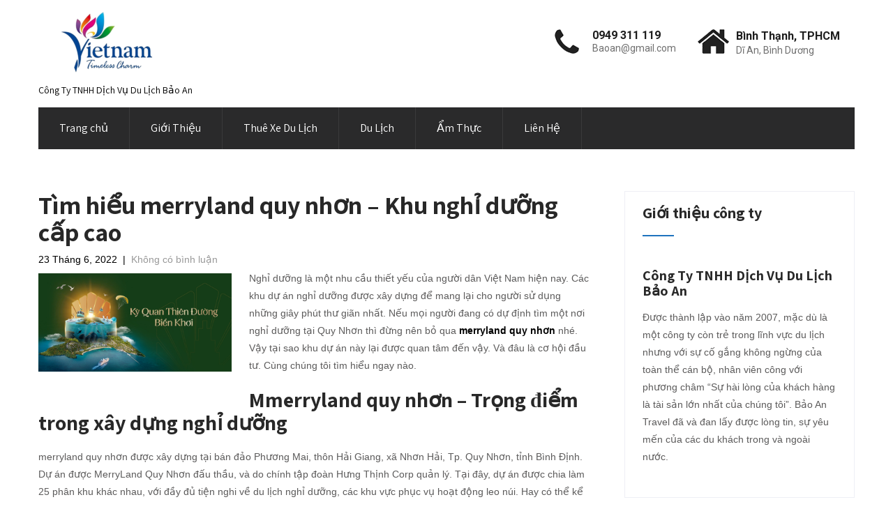

--- FILE ---
content_type: text/html; charset=UTF-8
request_url: https://baoantravel.com/tim-hieu-merryland-quy-nhon-khu-nghi-duong-cap-cao.html
body_size: 13844
content:
<!DOCTYPE html>
<html lang="vi">
<head>
<meta charset="UTF-8">
<meta name="viewport" content="width=device-width, initial-scale=1">
<link rel="profile" href="https://gmpg.org/xfn/11">
<link rel="pingback" href="https://baoantravel.com/xmlrpc.php">
<title>Tìm hiểu merryland quy nhơn &#8211; Khu nghỉ dưỡng cấp cao &#8211; Dịch Vụ Du Lịch Bảo An</title>
<meta name='robots' content='max-image-preview:large, max-snippet:-1, max-video-preview:-1' />
	<style>img:is([sizes="auto" i], [sizes^="auto," i]) { contain-intrinsic-size: 3000px 1500px }</style>
	<link rel="canonical" href="https://baoantravel.com/tim-hieu-merryland-quy-nhon-khu-nghi-duong-cap-cao.html">
<meta name="description" content="Nghỉ dưỡng là một nhu cầu thiết yếu của người dân Việt Nam hiện nay. Các khu dự án nghỉ dưỡng được xây dựng để mang lại cho người sử dụng những giây phút thư gi">
<meta property="og:title" content="Tìm hiểu merryland quy nhơn &#8211; Khu nghỉ dưỡng cấp cao &#8211; Dịch Vụ Du Lịch Bảo An">
<meta property="og:type" content="article">
<meta property="og:image" content="https://baoantravel.com/wp-content/uploads/2022/06/jJDf_ruFtr_mLYsDm5VMdKJbWZqPV3S-S-4aHDlFXur6cMIux636y_SLVUASpg6-PNIEf3jb3-VPilnz5Jqf3C9azFNETKJsECH21AgN4nic91gH4s7t3RevCbsXo_xT3pC5OmuIoKgDWCVVQA.png">
<meta property="og:image:width" content="1600">
<meta property="og:image:height" content="817">
<meta property="og:description" content="Nghỉ dưỡng là một nhu cầu thiết yếu của người dân Việt Nam hiện nay. Các khu dự án nghỉ dưỡng được xây dựng để mang lại cho người sử dụng những giây phút thư gi">
<meta property="og:url" content="https://baoantravel.com/tim-hieu-merryland-quy-nhon-khu-nghi-duong-cap-cao.html">
<meta property="og:locale" content="vi">
<meta property="og:site_name" content="Dịch Vụ Du Lịch Bảo An">
<meta property="article:published_time" content="2022-06-23T07:31:58+00:00">
<meta property="article:modified_time" content="2022-06-23T07:32:04+00:00">
<meta property="og:updated_time" content="2022-06-23T07:32:04+00:00">
<meta property="article:section" content="Bất Động Sản">
<meta name="twitter:card" content="summary_large_image">
<meta name="twitter:image" content="https://baoantravel.com/wp-content/uploads/2022/06/jJDf_ruFtr_mLYsDm5VMdKJbWZqPV3S-S-4aHDlFXur6cMIux636y_SLVUASpg6-PNIEf3jb3-VPilnz5Jqf3C9azFNETKJsECH21AgN4nic91gH4s7t3RevCbsXo_xT3pC5OmuIoKgDWCVVQA.png">
<link rel='dns-prefetch' href='//fonts.googleapis.com' />
<link rel="alternate" type="application/rss+xml" title="Dòng thông tin Dịch Vụ Du Lịch Bảo An &raquo;" href="https://baoantravel.com/feed" />
<link rel="alternate" type="application/rss+xml" title="Dịch Vụ Du Lịch Bảo An &raquo; Dòng bình luận" href="https://baoantravel.com/comments/feed" />
<link rel="alternate" type="application/rss+xml" title="Dịch Vụ Du Lịch Bảo An &raquo; Tìm hiểu merryland quy nhơn &#8211; Khu nghỉ dưỡng cấp cao Dòng bình luận" href="https://baoantravel.com/tim-hieu-merryland-quy-nhon-khu-nghi-duong-cap-cao.html/feed" />
<script type="text/javascript">
/* <![CDATA[ */
window._wpemojiSettings = {"baseUrl":"https:\/\/s.w.org\/images\/core\/emoji\/16.0.1\/72x72\/","ext":".png","svgUrl":"https:\/\/s.w.org\/images\/core\/emoji\/16.0.1\/svg\/","svgExt":".svg","source":{"concatemoji":"https:\/\/baoantravel.com\/wp-includes\/js\/wp-emoji-release.min.js?ver=6.8.3"}};
/*! This file is auto-generated */
!function(s,n){var o,i,e;function c(e){try{var t={supportTests:e,timestamp:(new Date).valueOf()};sessionStorage.setItem(o,JSON.stringify(t))}catch(e){}}function p(e,t,n){e.clearRect(0,0,e.canvas.width,e.canvas.height),e.fillText(t,0,0);var t=new Uint32Array(e.getImageData(0,0,e.canvas.width,e.canvas.height).data),a=(e.clearRect(0,0,e.canvas.width,e.canvas.height),e.fillText(n,0,0),new Uint32Array(e.getImageData(0,0,e.canvas.width,e.canvas.height).data));return t.every(function(e,t){return e===a[t]})}function u(e,t){e.clearRect(0,0,e.canvas.width,e.canvas.height),e.fillText(t,0,0);for(var n=e.getImageData(16,16,1,1),a=0;a<n.data.length;a++)if(0!==n.data[a])return!1;return!0}function f(e,t,n,a){switch(t){case"flag":return n(e,"\ud83c\udff3\ufe0f\u200d\u26a7\ufe0f","\ud83c\udff3\ufe0f\u200b\u26a7\ufe0f")?!1:!n(e,"\ud83c\udde8\ud83c\uddf6","\ud83c\udde8\u200b\ud83c\uddf6")&&!n(e,"\ud83c\udff4\udb40\udc67\udb40\udc62\udb40\udc65\udb40\udc6e\udb40\udc67\udb40\udc7f","\ud83c\udff4\u200b\udb40\udc67\u200b\udb40\udc62\u200b\udb40\udc65\u200b\udb40\udc6e\u200b\udb40\udc67\u200b\udb40\udc7f");case"emoji":return!a(e,"\ud83e\udedf")}return!1}function g(e,t,n,a){var r="undefined"!=typeof WorkerGlobalScope&&self instanceof WorkerGlobalScope?new OffscreenCanvas(300,150):s.createElement("canvas"),o=r.getContext("2d",{willReadFrequently:!0}),i=(o.textBaseline="top",o.font="600 32px Arial",{});return e.forEach(function(e){i[e]=t(o,e,n,a)}),i}function t(e){var t=s.createElement("script");t.src=e,t.defer=!0,s.head.appendChild(t)}"undefined"!=typeof Promise&&(o="wpEmojiSettingsSupports",i=["flag","emoji"],n.supports={everything:!0,everythingExceptFlag:!0},e=new Promise(function(e){s.addEventListener("DOMContentLoaded",e,{once:!0})}),new Promise(function(t){var n=function(){try{var e=JSON.parse(sessionStorage.getItem(o));if("object"==typeof e&&"number"==typeof e.timestamp&&(new Date).valueOf()<e.timestamp+604800&&"object"==typeof e.supportTests)return e.supportTests}catch(e){}return null}();if(!n){if("undefined"!=typeof Worker&&"undefined"!=typeof OffscreenCanvas&&"undefined"!=typeof URL&&URL.createObjectURL&&"undefined"!=typeof Blob)try{var e="postMessage("+g.toString()+"("+[JSON.stringify(i),f.toString(),p.toString(),u.toString()].join(",")+"));",a=new Blob([e],{type:"text/javascript"}),r=new Worker(URL.createObjectURL(a),{name:"wpTestEmojiSupports"});return void(r.onmessage=function(e){c(n=e.data),r.terminate(),t(n)})}catch(e){}c(n=g(i,f,p,u))}t(n)}).then(function(e){for(var t in e)n.supports[t]=e[t],n.supports.everything=n.supports.everything&&n.supports[t],"flag"!==t&&(n.supports.everythingExceptFlag=n.supports.everythingExceptFlag&&n.supports[t]);n.supports.everythingExceptFlag=n.supports.everythingExceptFlag&&!n.supports.flag,n.DOMReady=!1,n.readyCallback=function(){n.DOMReady=!0}}).then(function(){return e}).then(function(){var e;n.supports.everything||(n.readyCallback(),(e=n.source||{}).concatemoji?t(e.concatemoji):e.wpemoji&&e.twemoji&&(t(e.twemoji),t(e.wpemoji)))}))}((window,document),window._wpemojiSettings);
/* ]]> */
</script>
<style id='wp-emoji-styles-inline-css' type='text/css'>

	img.wp-smiley, img.emoji {
		display: inline !important;
		border: none !important;
		box-shadow: none !important;
		height: 1em !important;
		width: 1em !important;
		margin: 0 0.07em !important;
		vertical-align: -0.1em !important;
		background: none !important;
		padding: 0 !important;
	}
</style>
<link rel='stylesheet' id='wp-block-library-css' href='https://baoantravel.com/wp-includes/css/dist/block-library/style.min.css?ver=6.8.3' type='text/css' media='all' />
<style id='classic-theme-styles-inline-css' type='text/css'>
/*! This file is auto-generated */
.wp-block-button__link{color:#fff;background-color:#32373c;border-radius:9999px;box-shadow:none;text-decoration:none;padding:calc(.667em + 2px) calc(1.333em + 2px);font-size:1.125em}.wp-block-file__button{background:#32373c;color:#fff;text-decoration:none}
</style>
<style id='global-styles-inline-css' type='text/css'>
:root{--wp--preset--aspect-ratio--square: 1;--wp--preset--aspect-ratio--4-3: 4/3;--wp--preset--aspect-ratio--3-4: 3/4;--wp--preset--aspect-ratio--3-2: 3/2;--wp--preset--aspect-ratio--2-3: 2/3;--wp--preset--aspect-ratio--16-9: 16/9;--wp--preset--aspect-ratio--9-16: 9/16;--wp--preset--color--black: #000000;--wp--preset--color--cyan-bluish-gray: #abb8c3;--wp--preset--color--white: #ffffff;--wp--preset--color--pale-pink: #f78da7;--wp--preset--color--vivid-red: #cf2e2e;--wp--preset--color--luminous-vivid-orange: #ff6900;--wp--preset--color--luminous-vivid-amber: #fcb900;--wp--preset--color--light-green-cyan: #7bdcb5;--wp--preset--color--vivid-green-cyan: #00d084;--wp--preset--color--pale-cyan-blue: #8ed1fc;--wp--preset--color--vivid-cyan-blue: #0693e3;--wp--preset--color--vivid-purple: #9b51e0;--wp--preset--gradient--vivid-cyan-blue-to-vivid-purple: linear-gradient(135deg,rgba(6,147,227,1) 0%,rgb(155,81,224) 100%);--wp--preset--gradient--light-green-cyan-to-vivid-green-cyan: linear-gradient(135deg,rgb(122,220,180) 0%,rgb(0,208,130) 100%);--wp--preset--gradient--luminous-vivid-amber-to-luminous-vivid-orange: linear-gradient(135deg,rgba(252,185,0,1) 0%,rgba(255,105,0,1) 100%);--wp--preset--gradient--luminous-vivid-orange-to-vivid-red: linear-gradient(135deg,rgba(255,105,0,1) 0%,rgb(207,46,46) 100%);--wp--preset--gradient--very-light-gray-to-cyan-bluish-gray: linear-gradient(135deg,rgb(238,238,238) 0%,rgb(169,184,195) 100%);--wp--preset--gradient--cool-to-warm-spectrum: linear-gradient(135deg,rgb(74,234,220) 0%,rgb(151,120,209) 20%,rgb(207,42,186) 40%,rgb(238,44,130) 60%,rgb(251,105,98) 80%,rgb(254,248,76) 100%);--wp--preset--gradient--blush-light-purple: linear-gradient(135deg,rgb(255,206,236) 0%,rgb(152,150,240) 100%);--wp--preset--gradient--blush-bordeaux: linear-gradient(135deg,rgb(254,205,165) 0%,rgb(254,45,45) 50%,rgb(107,0,62) 100%);--wp--preset--gradient--luminous-dusk: linear-gradient(135deg,rgb(255,203,112) 0%,rgb(199,81,192) 50%,rgb(65,88,208) 100%);--wp--preset--gradient--pale-ocean: linear-gradient(135deg,rgb(255,245,203) 0%,rgb(182,227,212) 50%,rgb(51,167,181) 100%);--wp--preset--gradient--electric-grass: linear-gradient(135deg,rgb(202,248,128) 0%,rgb(113,206,126) 100%);--wp--preset--gradient--midnight: linear-gradient(135deg,rgb(2,3,129) 0%,rgb(40,116,252) 100%);--wp--preset--font-size--small: 13px;--wp--preset--font-size--medium: 20px;--wp--preset--font-size--large: 36px;--wp--preset--font-size--x-large: 42px;--wp--preset--spacing--20: 0.44rem;--wp--preset--spacing--30: 0.67rem;--wp--preset--spacing--40: 1rem;--wp--preset--spacing--50: 1.5rem;--wp--preset--spacing--60: 2.25rem;--wp--preset--spacing--70: 3.38rem;--wp--preset--spacing--80: 5.06rem;--wp--preset--shadow--natural: 6px 6px 9px rgba(0, 0, 0, 0.2);--wp--preset--shadow--deep: 12px 12px 50px rgba(0, 0, 0, 0.4);--wp--preset--shadow--sharp: 6px 6px 0px rgba(0, 0, 0, 0.2);--wp--preset--shadow--outlined: 6px 6px 0px -3px rgba(255, 255, 255, 1), 6px 6px rgba(0, 0, 0, 1);--wp--preset--shadow--crisp: 6px 6px 0px rgba(0, 0, 0, 1);}:where(.is-layout-flex){gap: 0.5em;}:where(.is-layout-grid){gap: 0.5em;}body .is-layout-flex{display: flex;}.is-layout-flex{flex-wrap: wrap;align-items: center;}.is-layout-flex > :is(*, div){margin: 0;}body .is-layout-grid{display: grid;}.is-layout-grid > :is(*, div){margin: 0;}:where(.wp-block-columns.is-layout-flex){gap: 2em;}:where(.wp-block-columns.is-layout-grid){gap: 2em;}:where(.wp-block-post-template.is-layout-flex){gap: 1.25em;}:where(.wp-block-post-template.is-layout-grid){gap: 1.25em;}.has-black-color{color: var(--wp--preset--color--black) !important;}.has-cyan-bluish-gray-color{color: var(--wp--preset--color--cyan-bluish-gray) !important;}.has-white-color{color: var(--wp--preset--color--white) !important;}.has-pale-pink-color{color: var(--wp--preset--color--pale-pink) !important;}.has-vivid-red-color{color: var(--wp--preset--color--vivid-red) !important;}.has-luminous-vivid-orange-color{color: var(--wp--preset--color--luminous-vivid-orange) !important;}.has-luminous-vivid-amber-color{color: var(--wp--preset--color--luminous-vivid-amber) !important;}.has-light-green-cyan-color{color: var(--wp--preset--color--light-green-cyan) !important;}.has-vivid-green-cyan-color{color: var(--wp--preset--color--vivid-green-cyan) !important;}.has-pale-cyan-blue-color{color: var(--wp--preset--color--pale-cyan-blue) !important;}.has-vivid-cyan-blue-color{color: var(--wp--preset--color--vivid-cyan-blue) !important;}.has-vivid-purple-color{color: var(--wp--preset--color--vivid-purple) !important;}.has-black-background-color{background-color: var(--wp--preset--color--black) !important;}.has-cyan-bluish-gray-background-color{background-color: var(--wp--preset--color--cyan-bluish-gray) !important;}.has-white-background-color{background-color: var(--wp--preset--color--white) !important;}.has-pale-pink-background-color{background-color: var(--wp--preset--color--pale-pink) !important;}.has-vivid-red-background-color{background-color: var(--wp--preset--color--vivid-red) !important;}.has-luminous-vivid-orange-background-color{background-color: var(--wp--preset--color--luminous-vivid-orange) !important;}.has-luminous-vivid-amber-background-color{background-color: var(--wp--preset--color--luminous-vivid-amber) !important;}.has-light-green-cyan-background-color{background-color: var(--wp--preset--color--light-green-cyan) !important;}.has-vivid-green-cyan-background-color{background-color: var(--wp--preset--color--vivid-green-cyan) !important;}.has-pale-cyan-blue-background-color{background-color: var(--wp--preset--color--pale-cyan-blue) !important;}.has-vivid-cyan-blue-background-color{background-color: var(--wp--preset--color--vivid-cyan-blue) !important;}.has-vivid-purple-background-color{background-color: var(--wp--preset--color--vivid-purple) !important;}.has-black-border-color{border-color: var(--wp--preset--color--black) !important;}.has-cyan-bluish-gray-border-color{border-color: var(--wp--preset--color--cyan-bluish-gray) !important;}.has-white-border-color{border-color: var(--wp--preset--color--white) !important;}.has-pale-pink-border-color{border-color: var(--wp--preset--color--pale-pink) !important;}.has-vivid-red-border-color{border-color: var(--wp--preset--color--vivid-red) !important;}.has-luminous-vivid-orange-border-color{border-color: var(--wp--preset--color--luminous-vivid-orange) !important;}.has-luminous-vivid-amber-border-color{border-color: var(--wp--preset--color--luminous-vivid-amber) !important;}.has-light-green-cyan-border-color{border-color: var(--wp--preset--color--light-green-cyan) !important;}.has-vivid-green-cyan-border-color{border-color: var(--wp--preset--color--vivid-green-cyan) !important;}.has-pale-cyan-blue-border-color{border-color: var(--wp--preset--color--pale-cyan-blue) !important;}.has-vivid-cyan-blue-border-color{border-color: var(--wp--preset--color--vivid-cyan-blue) !important;}.has-vivid-purple-border-color{border-color: var(--wp--preset--color--vivid-purple) !important;}.has-vivid-cyan-blue-to-vivid-purple-gradient-background{background: var(--wp--preset--gradient--vivid-cyan-blue-to-vivid-purple) !important;}.has-light-green-cyan-to-vivid-green-cyan-gradient-background{background: var(--wp--preset--gradient--light-green-cyan-to-vivid-green-cyan) !important;}.has-luminous-vivid-amber-to-luminous-vivid-orange-gradient-background{background: var(--wp--preset--gradient--luminous-vivid-amber-to-luminous-vivid-orange) !important;}.has-luminous-vivid-orange-to-vivid-red-gradient-background{background: var(--wp--preset--gradient--luminous-vivid-orange-to-vivid-red) !important;}.has-very-light-gray-to-cyan-bluish-gray-gradient-background{background: var(--wp--preset--gradient--very-light-gray-to-cyan-bluish-gray) !important;}.has-cool-to-warm-spectrum-gradient-background{background: var(--wp--preset--gradient--cool-to-warm-spectrum) !important;}.has-blush-light-purple-gradient-background{background: var(--wp--preset--gradient--blush-light-purple) !important;}.has-blush-bordeaux-gradient-background{background: var(--wp--preset--gradient--blush-bordeaux) !important;}.has-luminous-dusk-gradient-background{background: var(--wp--preset--gradient--luminous-dusk) !important;}.has-pale-ocean-gradient-background{background: var(--wp--preset--gradient--pale-ocean) !important;}.has-electric-grass-gradient-background{background: var(--wp--preset--gradient--electric-grass) !important;}.has-midnight-gradient-background{background: var(--wp--preset--gradient--midnight) !important;}.has-small-font-size{font-size: var(--wp--preset--font-size--small) !important;}.has-medium-font-size{font-size: var(--wp--preset--font-size--medium) !important;}.has-large-font-size{font-size: var(--wp--preset--font-size--large) !important;}.has-x-large-font-size{font-size: var(--wp--preset--font-size--x-large) !important;}
:where(.wp-block-post-template.is-layout-flex){gap: 1.25em;}:where(.wp-block-post-template.is-layout-grid){gap: 1.25em;}
:where(.wp-block-columns.is-layout-flex){gap: 2em;}:where(.wp-block-columns.is-layout-grid){gap: 2em;}
:root :where(.wp-block-pullquote){font-size: 1.5em;line-height: 1.6;}
</style>
<link rel='stylesheet' id='contact-form-7-css' href='https://baoantravel.com/wp-content/plugins/contact-form-7/includes/css/styles.css?ver=6.1.2' type='text/css' media='all' />
<link rel='stylesheet' id='skt-handyman-font-css' href='//fonts.googleapis.com/css?family=Roboto+Condensed%3A300%2C400%2C600%2C700%2C800%2C900%7CRoboto%3A100%2C100i%2C300%2C300i%2C400%2C400i%2C500%2C500i%2C700%2C700i%2C900%2C900i%7CAssistant%3A200%2C300%2C400%2C600%2C700%2C800%7CAnton%3A400%7CPlayfair+Display%3A400%2C400i%2C700%2C700i%2C900%2C900i%7COswald%3A200%2C300%2C400%2C500%2C600%2C700&#038;ver=6.8.3' type='text/css' media='all' />
<link rel='stylesheet' id='skt-handyman-basic-style-css' href='https://baoantravel.com/wp-content/themes/skt-handyman/style.css?ver=6.8.3' type='text/css' media='all' />
<link rel='stylesheet' id='skt-handyman-main-style-css' href='https://baoantravel.com/wp-content/themes/skt-handyman/css/responsive.css?ver=6.8.3' type='text/css' media='all' />
<link rel='stylesheet' id='skt-handyman-editor-style-css' href='https://baoantravel.com/wp-content/themes/skt-handyman/editor-style.css?ver=6.8.3' type='text/css' media='all' />
<link rel='stylesheet' id='skt-handyman-animation-style-css' href='https://baoantravel.com/wp-content/themes/skt-handyman/css/animation.css?ver=6.8.3' type='text/css' media='all' />
<link rel='stylesheet' id='nivo-slider-css' href='https://baoantravel.com/wp-content/themes/skt-handyman/css/nivo-slider.css?ver=6.8.3' type='text/css' media='all' />
<link rel='stylesheet' id='skt-handyman-base-style-css' href='https://baoantravel.com/wp-content/themes/skt-handyman/css/style_base.css?ver=6.8.3' type='text/css' media='all' />
<link rel='stylesheet' id='skt-handyman-custom-style-css' href='https://baoantravel.com/wp-content/themes/skt-handyman/css/skt-handyman-custom-style.css?ver=6.8.3' type='text/css' media='all' />
<style id='skt-handyman-custom-style-inline-css' type='text/css'>

					#sidebar ul li a:hover,
					.footerarea a:hover,
					.cols-3 ul li.current_page_item a,				
					.phone-no strong,					
					.left a:hover,
					.blog_lists h4 a:hover,
					.recent-post h6 a:hover,
					.recent-post a:hover,
					.design-by a,
					.fancy-title h2 span,
					.postmeta a:hover,
					.logo h2,
					.left-fitbox a:hover h3, .right-fitbox a:hover h3, .tagcloud a,
					.blocksbox:hover h3,
					.homefour_section_content h2 span,
					.section5-column:hover h3,
					.cols-3 span,
					.section1top-block-area h2 span,
					.hometwo_section_content h2 span
					{ 
						 color: #1e73be !important;
					}
					.pagination .nav-links span.current, .pagination .nav-links a:hover,
					#commentform input#submit:hover,
					.nivo-controlNav a.active,								
					.wpcf7 input[type='submit'],
					a.ReadMore,
					.section2button,
					input.search-submit,
					.recent-post .morebtn:hover, .sitenav ul li a:hover, .sitenav ul li.current_page_item a, .sitenav ul li.menu-item-has-children.hover, .sitenav ul li.current-menu-parent a.parent,
					.social-icons a:hover,
					.slide_info .slide_more:hover
					{ 
					   background-color: #1e73be !important;
					}
					.titleborder span:after, .perf-thumb:before, .cols-3 h5:after{border-bottom-color: #1e73be !important;}
					.perf-thumb:after{border-top-color: #1e73be !important;}
					.section5-column:hover .section5-column-inner{border-color: #1e73be !important;}
				
</style>
<script type="text/javascript" src="https://baoantravel.com/wp-includes/js/jquery/jquery.min.js?ver=3.7.1" id="jquery-core-js"></script>
<script type="text/javascript" src="https://baoantravel.com/wp-includes/js/jquery/jquery-migrate.min.js?ver=3.4.1" id="jquery-migrate-js"></script>
<script type="text/javascript" src="https://baoantravel.com/wp-content/themes/skt-handyman/js/jquery.nivo.slider.js?ver=6.8.3" id="jquery-nivo-js"></script>
<script type="text/javascript" src="https://baoantravel.com/wp-content/themes/skt-handyman/js/custom.js?ver=6.8.3" id="skt-handyman-custom-js-js"></script>
<link rel="https://api.w.org/" href="https://baoantravel.com/wp-json/" /><link rel="alternate" title="JSON" type="application/json" href="https://baoantravel.com/wp-json/wp/v2/posts/383" /><link rel="EditURI" type="application/rsd+xml" title="RSD" href="https://baoantravel.com/xmlrpc.php?rsd" />
<meta name="generator" content="WordPress 6.8.3" />
<link rel='shortlink' href='https://baoantravel.com/?p=383' />
<link rel="alternate" title="oNhúng (JSON)" type="application/json+oembed" href="https://baoantravel.com/wp-json/oembed/1.0/embed?url=https%3A%2F%2Fbaoantravel.com%2Ftim-hieu-merryland-quy-nhon-khu-nghi-duong-cap-cao.html" />
<link rel="alternate" title="oNhúng (XML)" type="text/xml+oembed" href="https://baoantravel.com/wp-json/oembed/1.0/embed?url=https%3A%2F%2Fbaoantravel.com%2Ftim-hieu-merryland-quy-nhon-khu-nghi-duong-cap-cao.html&#038;format=xml" />
<!-- Analytics by WP Statistics - https://wp-statistics.com -->
<link rel="pingback" href="https://baoantravel.com/xmlrpc.php">
	<style type="text/css">
		
	</style>
	<link rel="icon" href="https://baoantravel.com/wp-content/uploads/2019/05/cropped-Việt-Nam-1-32x32.png" sizes="32x32" />
<link rel="icon" href="https://baoantravel.com/wp-content/uploads/2019/05/cropped-Việt-Nam-1-192x192.png" sizes="192x192" />
<link rel="apple-touch-icon" href="https://baoantravel.com/wp-content/uploads/2019/05/cropped-Việt-Nam-1-180x180.png" />
<meta name="msapplication-TileImage" content="https://baoantravel.com/wp-content/uploads/2019/05/cropped-Việt-Nam-1-270x270.png" />
</head>
<body data-rsssl=1 class="wp-singular post-template-default single single-post postid-383 single-format-standard wp-custom-logo wp-theme-skt-handyman group-blog">
<!--HEADER INFO AREA STARTS-->
<!--HEADER INFO AREA ENDS-->
<div class="header">
  <div class="container">
    <div class="logo">
		<a href="https://baoantravel.com/" class="custom-logo-link" rel="home"><img width="195" height="90" src="https://baoantravel.com/wp-content/uploads/2019/05/cropped-Việt-Nam.png" class="custom-logo" alt="Dịch Vụ Du Lịch Bảo An" decoding="async" /></a>        <div class="clear"></div>
		        <a href="https://baoantravel.com/">
        <h2 class="site-title">Dịch Vụ Du Lịch Bảo An</h2>
                <p class="site-description">Công Ty TNHH Dịch Vụ Du Lịch Bảo An</p>                          
                </a>
    </div> 
    
    <div class="header-right"> 
        <div class="emltp"><img src="https://baoantravel.com/wp-content/themes/skt-handyman/images/icon-phone.png" alt="" />        <strong>0949 311 119</strong>  <span>&#066;&#097;&#111;&#097;&#110;&#064;g&#109;&#097;&#105;&#108;&#046;c&#111;m</span></div>
        <div class="sintp"><img src="https://baoantravel.com/wp-content/themes/skt-handyman/images/icon-home.png" alt="" /> <strong>Bình Thạnh, TPHCM</strong><span>Dĩ An, Bình Dương</span></div>
        <div class="clear"></div>                
    </div>
    
    <div class="clear"></div>
    <div id="topmenu">
    	         <div class="toggle"><a class="toggleMenu" href="#" style="display:none;">Menu</a></div> 
        <div class="sitenav">
          <div class="menu-meni-container"><ul id="menu-meni" class="menu"><li id="menu-item-54" class="menu-item menu-item-type-custom menu-item-object-custom menu-item-home menu-item-54"><a href="https://baoantravel.com/">Trang chủ</a></li>
<li id="menu-item-178" class="menu-item menu-item-type-post_type menu-item-object-page menu-item-178"><a href="https://baoantravel.com/gioi-thieu">Giới Thiệu</a></li>
<li id="menu-item-56" class="menu-item menu-item-type-taxonomy menu-item-object-category menu-item-56"><a href="https://baoantravel.com/category/thue-xe-du-lich">Thuê Xe Du Lịch</a></li>
<li id="menu-item-55" class="menu-item menu-item-type-taxonomy menu-item-object-category menu-item-55"><a href="https://baoantravel.com/category/du-lich">Du Lịch</a></li>
<li id="menu-item-177" class="menu-item menu-item-type-taxonomy menu-item-object-category menu-item-177"><a href="https://baoantravel.com/category/am-thuc">Ẩm Thực</a></li>
<li id="menu-item-176" class="menu-item menu-item-type-post_type menu-item-object-page menu-item-176"><a href="https://baoantravel.com/lien-he">Liên Hệ</a></li>
</ul></div>         
        </div><!-- .sitenav--> 
    </div>
  </div> <!-- container -->
  <div class="clear"></div>
</div><!--.header -->
<div class="clear"></div><div class="container">
     <div class="page_content">
        <section class="site-main">            
                <article id="post-383" class="single-post post-383 post type-post status-publish format-standard has-post-thumbnail hentry category-bat-dong-san">
    <header class="entry-header">
        <h1 class="single_title">Tìm hiểu merryland quy nhơn &#8211; Khu nghỉ dưỡng cấp cao</h1>
    </header><!-- .entry-header -->
     <div class="postmeta">
            <div class="post-date">23 Tháng 6, 2022</div><!-- post-date -->
            <div class="post-comment"> &nbsp;|&nbsp; <a href="https://baoantravel.com/tim-hieu-merryland-quy-nhon-khu-nghi-duong-cap-cao.html#respond">Không có bình luận</a></div> 
            <div class="clear"></div>         
    </div><!-- postmeta -->
	    	<div class="post-thumb"><img width="1600" height="817" src="https://baoantravel.com/wp-content/uploads/2022/06/jJDf_ruFtr_mLYsDm5VMdKJbWZqPV3S-S-4aHDlFXur6cMIux636y_SLVUASpg6-PNIEf3jb3-VPilnz5Jqf3C9azFNETKJsECH21AgN4nic91gH4s7t3RevCbsXo_xT3pC5OmuIoKgDWCVVQA.png" class="attachment-post-thumbnail size-post-thumbnail wp-post-image" alt="" decoding="async" fetchpriority="high" srcset="https://baoantravel.com/wp-content/uploads/2022/06/jJDf_ruFtr_mLYsDm5VMdKJbWZqPV3S-S-4aHDlFXur6cMIux636y_SLVUASpg6-PNIEf3jb3-VPilnz5Jqf3C9azFNETKJsECH21AgN4nic91gH4s7t3RevCbsXo_xT3pC5OmuIoKgDWCVVQA.png 1600w, https://baoantravel.com/wp-content/uploads/2022/06/jJDf_ruFtr_mLYsDm5VMdKJbWZqPV3S-S-4aHDlFXur6cMIux636y_SLVUASpg6-PNIEf3jb3-VPilnz5Jqf3C9azFNETKJsECH21AgN4nic91gH4s7t3RevCbsXo_xT3pC5OmuIoKgDWCVVQA-300x153.png 300w, https://baoantravel.com/wp-content/uploads/2022/06/jJDf_ruFtr_mLYsDm5VMdKJbWZqPV3S-S-4aHDlFXur6cMIux636y_SLVUASpg6-PNIEf3jb3-VPilnz5Jqf3C9azFNETKJsECH21AgN4nic91gH4s7t3RevCbsXo_xT3pC5OmuIoKgDWCVVQA-1024x523.png 1024w, https://baoantravel.com/wp-content/uploads/2022/06/jJDf_ruFtr_mLYsDm5VMdKJbWZqPV3S-S-4aHDlFXur6cMIux636y_SLVUASpg6-PNIEf3jb3-VPilnz5Jqf3C9azFNETKJsECH21AgN4nic91gH4s7t3RevCbsXo_xT3pC5OmuIoKgDWCVVQA-768x392.png 768w, https://baoantravel.com/wp-content/uploads/2022/06/jJDf_ruFtr_mLYsDm5VMdKJbWZqPV3S-S-4aHDlFXur6cMIux636y_SLVUASpg6-PNIEf3jb3-VPilnz5Jqf3C9azFNETKJsECH21AgN4nic91gH4s7t3RevCbsXo_xT3pC5OmuIoKgDWCVVQA-1536x784.png 1536w" sizes="(max-width: 1600px) 100vw, 1600px" /></div>
        <div class="entry-content">
	
<p>Nghỉ dưỡng là một nhu cầu thiết yếu của người dân Việt Nam hiện nay. Các khu dự án nghỉ dưỡng được xây dựng để mang lại cho người sử dụng những giây phút thư giãn nhất. Nếu mọi người đang có dự định tìm một nơi nghỉ dưỡng tại Quy Nhơn thì đừng nên bỏ qua <strong><a href="https://merrylandquynhon.com/">merryland quy nhơn</a> </strong>nhé. Vậy tại sao khu dự án này lại được quan tâm đến vậy. Và đâu là cơ hội đầu tư. Cùng chúng tôi tìm hiểu ngay nào.</p>



<h2 class="wp-block-heading"><strong>Mmerryland quy nhơn – Trọng điểm trong xây dựng nghỉ dưỡng</strong></h2>



<p>merryland quy nhơn<strong> </strong>được xây dựng tại bán đảo Phương Mai, thôn Hải Giang, xã Nhơn Hải, Tp. Quy Nhơn, tỉnh Bình Định. Dự án được MerryLand Quy Nhơn đấu thầu, và do chính tập đoàn Hưng Thịnh Corp quản lý. Tại đây, dự án được chia làm 25 phân khu khác nhau, với đầy đủ tiện nghi về du lịch nghỉ dưỡng, các khu vực phục vụ hoạt động leo núi. Hay có thể kể đến sự tiện lợi khi các khu nghỉ dưỡng đều có các shophouse. Mọi người dễ dàng mua bán tại đây.</p>



<div class="wp-block-image"><figure class="aligncenter is-resized"><a href="https://ufo-dvd.com/dau-la-don-vi-dau-tu-merryland-quy-nhon-hung-thinh.html"><img decoding="async" src="https://lh6.googleusercontent.com/jJDf_ruFtr_mLYsDm5VMdKJbWZqPV3S-S-4aHDlFXur6cMIux636y_SLVUASpg6-PNIEf3jb3-VPilnz5Jqf3C9azFNETKJsECH21AgN4nic91gH4s7t3RevCbsXo_xT3pC5OmuIoKgDWCVVQA" alt="Thiên đường biển khơi" width="-18" height="-9"/></a><figcaption><em>Thiên đường biển khơi</em></figcaption></figure></div>



<p>Có thể nói dự án <strong>merryland quy nhơn </strong>được các nhà đầu tư đánh giá là một mảnh đất vàng hiện nay. Vị trí một mặt giáp sườn đồi dãy núi Phương Mai Hải Giang, một mặt giáp biển Hưng Thịnh. Mang lại cho dự án này trở thành nơi nghỉ dưỡng cao cấp, không gian tuyệt vời nhất đến nay.</p>



<p>Vị trí địa lý:</p>



<p>&#8211; Phía đông nằm cạnh khu dân sinh Nhơn Hải, với lượng người đông đảo.</p>



<p>&#8211; Phía Tây: Tọa lạc ngay đường hải Cảng, một con đường huyết mạch nối giữa bến Cảng Hưng Thịnh và khu dân cư.</p>



<p>&#8211; Phía Nam: Điểm vàng khi nằm cạnh vịnh Quy Nhơn. Một vịnh đẹp nổi tiếng ở nước ta.</p>



<p>&#8211; Phía Bắc: Vịnh Mai Hương nằm liền kề ngay dự án này</p>



<p>Có thể thấy, đây là một trong những dự án không thể bỏ qua về nghỉ dưỡng, hoặc là nơi có thể đầu tư cho các nhà bất động sản hiện nay.</p>



<h2 class="wp-block-heading"><strong>Merryland quy nhơn – Thúc đẩy nhanh tiến trình thi công</strong></h2>



<p>Là một trong những dự án vàng với các mặt giáp khu nghỉ dưỡng và vùng núi. Chủ đầu tư Hưng Thịnh đã mang lại những tiện ích chuẩn hàng đầu chỉ có tại<a href="https://merrylandquynhon.com/canal-district/"> <em>canal district</em></a><em>.</em></p>



<div class="wp-block-image"><figure class="aligncenter is-resized"><img decoding="async" src="https://lh5.googleusercontent.com/X_d7cfBcqqNTJMW00rhj7BE74Q-coRqVFB3oEARK-qkCFvFmB0o81GwtA3ypZ2lXhE4WrjkGIhqx31GtSPOAHbT9IDIao9E37fQlKkEJUysnq5D0g_N9KEkMC4leFyihV-u1Ulf7bnSKalTD5Q" alt="Một góc toàn cảnh dự án" width="798" height="443"/><figcaption><em>Một góc toàn cảnh dự án</em></figcaption></figure></div>



<p><em>Hệ thống sân golf đạt chuẩn quốc tế</em></p>



<p>Với thiết kế riêng biệt về 18 lỗ golf, sân golf tại dự án này được các chuyên gia, các tay golf hàng đầu thế giới là 1 trong 10 sân golf tuyệt vời đáng trải nghiệm nhất Đông Nam Á. Với tỉ lệ lỗ 6 đồng bằng, 6 lỗ trũng (thung lũng) và 6 lỗ đặt qua các dạng hồ nước, mang lại trải nghiệm tuyệt vời nhất.</p>



<p><em>Công viên nhạc nước đầy màu sắc</em></p>



<p>1,1 ha là diện tích mà <strong>merryland quy nhơn </strong>đem lại cho khu dự án. Đây là một trong những tiện ích không thể bỏ qua tại đây. Công trình nhạc nước này, với diện tích đồ sộ, đi kèm bờ biển dài, tạo nên tổ hợp khu du lịch nghỉ dưỡng và thương mại hàng đầu thế giới.</p>



<p><strong>Kết bài</strong></p>



<p>Trên đây là toàn bộ những thông tin về dự án nghỉ dưỡng <strong>merryland quy nhơn</strong>. Đây hẳn sẽ là một dự án lý tưởng về không gian cho bạn để có những trải nghiệm tuyệt vời nhất. Ngoài ra, các nhà đầu tư hãy nhanh tay đến với dự án để mang về những gian phòng tuyệt nhất nhé.</p>
     
        <div class="postmeta">           
            <div class="post-tags"> </div>
            <div class="clear"></div>
        </div><!-- postmeta -->
    </div><!-- .entry-content -->
    <footer class="entry-meta">
          </footer><!-- .entry-meta -->
</article>	<nav role="navigation" id="nav-below" class="post-navigation">
		<h1 class="screen-reader-text">Post navigation</h1>
			<div class="nav-previous"><a href="https://baoantravel.com/xuong-may-minh-gia-huy-mang-den-san-pham-tot-nhat-cho-cac-khach-hang.html" rel="prev"><span class="meta-nav">&larr;</span> Xưởng may Minh Gia Huy mang đến sản phẩm  tốt nhất cho các khách hàng.</a></div>		<div class="nav-next"><a href="https://baoantravel.com/cho-thue-xe-cau-cho-hang-binh-duong-dich-vu-uy-tin-trai-dai-nhieu-tuyen-duong.html" rel="next">Cho thuê xe cẩu chở hàng Bình Dương – dịch vụ uy tín trải dài nhiều tuyến đường <span class="meta-nav">&rarr;</span></a></div>			<div class="clear"></div>
	</nav><!-- #nav-below -->
	<div id="comments" class="comments-area">
		<div id="respond" class="comment-respond">
		<h3 id="reply-title" class="comment-reply-title">Để lại một bình luận <small><a rel="nofollow" id="cancel-comment-reply-link" href="/tim-hieu-merryland-quy-nhon-khu-nghi-duong-cap-cao.html#respond" style="display:none;">Hủy</a></small></h3><form action="https://baoantravel.com/wp-comments-post.php" method="post" id="commentform" class="comment-form"><p class="comment-notes"><span id="email-notes">Email của bạn sẽ không được hiển thị công khai.</span> <span class="required-field-message">Các trường bắt buộc được đánh dấu <span class="required">*</span></span></p><p class="comment-form-comment"><label for="comment">Bình luận <span class="required">*</span></label> <textarea id="comment" name="comment" cols="45" rows="8" maxlength="65525" required="required"></textarea></p><p class="comment-form-author"><label for="author">Tên <span class="required">*</span></label> <input id="author" name="author" type="text" value="" size="30" maxlength="245" autocomplete="name" required="required" /></p>
<p class="comment-form-email"><label for="email">Email <span class="required">*</span></label> <input id="email" name="email" type="text" value="" size="30" maxlength="100" aria-describedby="email-notes" autocomplete="email" required="required" /></p>
<p class="comment-form-url"><label for="url">Trang web</label> <input id="url" name="url" type="text" value="" size="30" maxlength="200" autocomplete="url" /></p>
<p class="comment-form-cookies-consent"><input id="wp-comment-cookies-consent" name="wp-comment-cookies-consent" type="checkbox" value="yes" /> <label for="wp-comment-cookies-consent">Lưu tên của tôi, email, và trang web trong trình duyệt này cho lần bình luận kế tiếp của tôi.</label></p>
<p class="form-submit"><input name="submit" type="submit" id="submit" class="submit" value="Gửi bình luận" /> <input type='hidden' name='comment_post_ID' value='383' id='comment_post_ID' />
<input type='hidden' name='comment_parent' id='comment_parent' value='0' />
</p></form>	</div><!-- #respond -->
	</div><!-- #comments -->          
         </section>       
        <div id="sidebar">    
    <h3 class="widget-title titleborder"><span>Giới thiệu công ty</span></h3><aside id="%1$s" class="widget %2$s">			<div class="textwidget"><h2>Công Ty TNHH Dịch Vụ Du Lịch Bảo An</h2>
<p>Được thành lập vào năm 2007, mặc dù là một công ty còn trẻ trong lĩnh vực du lịch nhưng với sự cố gắng không ngừng của toàn thể cán bộ, nhân viên công với phương châm &#8220;Sự hài lòng của khách hàng là tài sản lớn nhất của chúng tôi&#8221;. Bảo An Travel đã và đan lấy được lòng tin, sự yêu mến của các du khách trong và ngoài nước.</p>
</div>
		</aside><h3 class="widget-title titleborder"><span>Bài viết mới</span></h3><aside id="%1$s" class="widget %2$s"><div class="wp-widget-group__inner-blocks"><ul class="wp-block-latest-posts__list wp-block-latest-posts"><li><div class="wp-block-latest-posts__featured-image aligncenter"><img loading="lazy" decoding="async" width="300" height="158" src="https://baoantravel.com/wp-content/uploads/2026/01/CB-300x158.jpg" class="attachment-medium size-medium wp-post-image" alt="Cb" style="" srcset="https://baoantravel.com/wp-content/uploads/2026/01/CB-300x158.jpg 300w, https://baoantravel.com/wp-content/uploads/2026/01/CB.jpg 700w" sizes="auto, (max-width: 300px) 100vw, 300px" /></div><a class="wp-block-latest-posts__post-title" href="https://baoantravel.com/cac-phuong-tien-di-chuyen-pho-bien-khi-den-cat-ba-du-lich.html">Các Phương Tiện Di Chuyển Phổ Biến Khi Đến Cát Bà Du Lịch</a></li>
<li><div class="wp-block-latest-posts__featured-image aligncenter"><img loading="lazy" decoding="async" width="300" height="169" src="https://baoantravel.com/wp-content/uploads/2026/01/BDG-300x169.jpg" class="attachment-medium size-medium wp-post-image" alt="BĐg" style="" srcset="https://baoantravel.com/wp-content/uploads/2026/01/BDG-300x169.jpg 300w, https://baoantravel.com/wp-content/uploads/2026/01/BDG-768x432.jpg 768w, https://baoantravel.com/wp-content/uploads/2026/01/BDG.jpg 1024w" sizes="auto, (max-width: 300px) 100vw, 300px" /></div><a class="wp-block-latest-posts__post-title" href="https://baoantravel.com/chia-se-kinh-nghiem-mua-ve-tham-quan-bach-dang-giang-2026.html">Chia Sẻ Kinh Nghiệm Mua Vé Tham Quan Bạch Đằng Giang 2026</a></li>
<li><div class="wp-block-latest-posts__featured-image aligncenter"><img loading="lazy" decoding="async" width="300" height="168" src="https://baoantravel.com/wp-content/uploads/2026/01/CSKB-300x168.jpg" class="attachment-medium size-medium wp-post-image" alt="Cskb" style="" srcset="https://baoantravel.com/wp-content/uploads/2026/01/CSKB-300x168.jpg 300w, https://baoantravel.com/wp-content/uploads/2026/01/CSKB-1024x573.jpg 1024w, https://baoantravel.com/wp-content/uploads/2026/01/CSKB-768x430.jpg 768w, https://baoantravel.com/wp-content/uploads/2026/01/CSKB-1536x860.jpg 1536w, https://baoantravel.com/wp-content/uploads/2026/01/CSKB.jpg 1816w" sizes="auto, (max-width: 300px) 100vw, 300px" /></div><a class="wp-block-latest-posts__post-title" href="https://baoantravel.com/top-nha-hang-duoc-du-khach-yeu-thich-khi-du-lich-con-son-kiep-bac.html">Top Nhà Hàng Được Du Khách Yêu Thích Khi Du Lịch Côn Sơn &#8211; Kiếp Bạc</a></li>
<li><div class="wp-block-latest-posts__featured-image aligncenter"><img loading="lazy" decoding="async" width="300" height="168" src="https://baoantravel.com/wp-content/uploads/2026/01/toan-canh-300x168.jpg" class="attachment-medium size-medium wp-post-image" alt="Toàn cảnh" style="" srcset="https://baoantravel.com/wp-content/uploads/2026/01/toan-canh-300x168.jpg 300w, https://baoantravel.com/wp-content/uploads/2026/01/toan-canh-768x431.jpg 768w, https://baoantravel.com/wp-content/uploads/2026/01/toan-canh.jpg 1024w" sizes="auto, (max-width: 300px) 100vw, 300px" /></div><a class="wp-block-latest-posts__post-title" href="https://baoantravel.com/thong-tin-gia-ve-tham-quan-khu-du-lich-dai-nam-moi-nhat-2026.html">Thông Tin Giá Vé Tham Quan Khu Du Lịch Đại Nam Mới Nhất 2026</a></li>
<li><div class="wp-block-latest-posts__featured-image aligncenter"><img loading="lazy" decoding="async" width="300" height="136" src="https://baoantravel.com/wp-content/uploads/2026/01/CL-CTC-300x136.jpg" class="attachment-medium size-medium wp-post-image" alt="Cl ctc" style="" srcset="https://baoantravel.com/wp-content/uploads/2026/01/CL-CTC-300x136.jpg 300w, https://baoantravel.com/wp-content/uploads/2026/01/CL-CTC-1024x465.jpg 1024w, https://baoantravel.com/wp-content/uploads/2026/01/CL-CTC-768x349.jpg 768w, https://baoantravel.com/wp-content/uploads/2026/01/CL-CTC-1536x698.jpg 1536w, https://baoantravel.com/wp-content/uploads/2026/01/CL-CTC.jpg 1920w" sizes="auto, (max-width: 300px) 100vw, 300px" /></div><a class="wp-block-latest-posts__post-title" href="https://baoantravel.com/goi-y-lich-trinh-kham-pha-cua-lo-2-ngay-1-dem.html">Gợi Ý Lịch Trình Khám Phá Cửa Lò 2 Ngày 1 Đêm</a></li>
<li><div class="wp-block-latest-posts__featured-image aligncenter"><img loading="lazy" decoding="async" width="300" height="160" src="https://baoantravel.com/wp-content/uploads/2026/01/tc-ch-300x160.jpg" class="attachment-medium size-medium wp-post-image" alt="Tc ch" style="" srcset="https://baoantravel.com/wp-content/uploads/2026/01/tc-ch-300x160.jpg 300w, https://baoantravel.com/wp-content/uploads/2026/01/tc-ch.jpg 750w" sizes="auto, (max-width: 300px) 100vw, 300px" /></div><a class="wp-block-latest-posts__post-title" href="https://baoantravel.com/kinh-nghiem-lua-chon-thoi-diem-du-lich-chua-huong-2-ngay-1-dem.html">Kinh Nghiệm Lựa Chọn Thời Điểm Du Lịch Chùa Hương 2 Ngày 1 Đêm</a></li>
<li><div class="wp-block-latest-posts__featured-image aligncenter"><img loading="lazy" decoding="async" width="300" height="169" src="https://baoantravel.com/wp-content/uploads/2026/01/dm-300x169.jpg" class="attachment-medium size-medium wp-post-image" alt="đm" style="" srcset="https://baoantravel.com/wp-content/uploads/2026/01/dm-300x169.jpg 300w, https://baoantravel.com/wp-content/uploads/2026/01/dm-768x432.jpg 768w, https://baoantravel.com/wp-content/uploads/2026/01/dm.jpg 800w" sizes="auto, (max-width: 300px) 100vw, 300px" /></div><a class="wp-block-latest-posts__post-title" href="https://baoantravel.com/di-du-lich-lang-mo-experience-retreat-1-ngay-can-luu-y-nhung-gi.html">Đi Du Lịch Làng Mô Experience &amp; Retreat 1 Ngày Cần Lưu Ý Những Gì?</a></li>
<li><div class="wp-block-latest-posts__featured-image aligncenter"><img loading="lazy" decoding="async" width="300" height="167" src="https://baoantravel.com/wp-content/uploads/2026/01/YT1-300x167.webp" class="attachment-medium size-medium wp-post-image" alt="Yt1" style="" srcset="https://baoantravel.com/wp-content/uploads/2026/01/YT1-300x167.webp 300w, https://baoantravel.com/wp-content/uploads/2026/01/YT1-768x427.webp 768w, https://baoantravel.com/wp-content/uploads/2026/01/YT1.webp 900w" sizes="auto, (max-width: 300px) 100vw, 300px" /></div><a class="wp-block-latest-posts__post-title" href="https://baoantravel.com/sap-xep-lich-trinh-kham-pha-khu-du-lich-yen-tu-2-ngay-1-dem.html">Sắp Xếp Lịch Trình Khám Phá Khu Du Lịch Yên Tử 2 Ngày 1 Đêm</a></li>
<li><div class="wp-block-latest-posts__featured-image aligncenter"><img loading="lazy" decoding="async" width="300" height="169" src="https://baoantravel.com/wp-content/uploads/2026/01/toan-canh-dat-thiep-300x169.jpg" class="attachment-medium size-medium wp-post-image" alt="Toàn cảnh đất thiếp" style="" srcset="https://baoantravel.com/wp-content/uploads/2026/01/toan-canh-dat-thiep-300x169.jpg 300w, https://baoantravel.com/wp-content/uploads/2026/01/toan-canh-dat-thiep-1024x576.jpg 1024w, https://baoantravel.com/wp-content/uploads/2026/01/toan-canh-dat-thiep-768x432.jpg 768w, https://baoantravel.com/wp-content/uploads/2026/01/toan-canh-dat-thiep-1536x864.jpg 1536w, https://baoantravel.com/wp-content/uploads/2026/01/toan-canh-dat-thiep.jpg 2048w" sizes="auto, (max-width: 300px) 100vw, 300px" /></div><a class="wp-block-latest-posts__post-title" href="https://baoantravel.com/lich-trinh-dat-thep-farm-1-ngay-hap-dan-nhat-2026.html">Lịch Trình Đất Thép Farm 1 Ngày Hấp Dẫn Nhất 2026</a></li>
</ul></div></aside><h3 class="widget-title titleborder"><span>Danh mục</span></h3><aside id="%1$s" class="widget %2$s">
			<ul>
					<li class="cat-item cat-item-30"><a href="https://baoantravel.com/category/am-thuc">Ẩm Thực</a>
</li>
	<li class="cat-item cat-item-38"><a href="https://baoantravel.com/category/bat-dong-san">Bất Động Sản</a>
</li>
	<li class="cat-item cat-item-36"><a href="https://baoantravel.com/category/di%cc%a3ch-vu%cc%a3">Dịch Vụ</a>
</li>
	<li class="cat-item cat-item-1"><a href="https://baoantravel.com/category/du-lich">Du Lịch</a>
</li>
	<li class="cat-item cat-item-33"><a href="https://baoantravel.com/category/kien-thuc">Kiến Thức</a>
</li>
	<li class="cat-item cat-item-32"><a href="https://baoantravel.com/category/kien-thuc-seo">Kiến thức SEO</a>
</li>
	<li class="cat-item cat-item-37"><a href="https://baoantravel.com/category/lam-dep">Làm Đẹp</a>
</li>
	<li class="cat-item cat-item-34"><a href="https://baoantravel.com/category/san-pham">Sản Phẩm</a>
</li>
	<li class="cat-item cat-item-35"><a href="https://baoantravel.com/category/thoi-trang">Thời Trang</a>
</li>
	<li class="cat-item cat-item-2"><a href="https://baoantravel.com/category/thue-xe-du-lich">Thuê Xe Du Lịch</a>
</li>
	<li class="cat-item cat-item-31"><a href="https://baoantravel.com/category/tin-tuc">Tin Tức</a>
</li>
			</ul>

			</aside>	
</div><!-- sidebar -->        <div class="clear"></div>
    </div><!-- page_content -->
</div><!-- container -->	
<div id="copyright-area">
<div class="copyright-wrapper">
<div class="container">
     <div class="copyright-txt">Bản quyền thuộc về Baoantravel.com</div>
     <div class="clear"></div>
</div>           
</div>
</div><!--end .footer-wrapper-->
<script type="speculationrules">
{"prefetch":[{"source":"document","where":{"and":[{"href_matches":"\/*"},{"not":{"href_matches":["\/wp-*.php","\/wp-admin\/*","\/wp-content\/uploads\/*","\/wp-content\/*","\/wp-content\/plugins\/*","\/wp-content\/themes\/skt-handyman\/*","\/*\\?(.+)"]}},{"not":{"selector_matches":"a[rel~=\"nofollow\"]"}},{"not":{"selector_matches":".no-prefetch, .no-prefetch a"}}]},"eagerness":"conservative"}]}
</script>
<script type="application/ld+json" id="slim-seo-schema">{"@context":"https://schema.org","@graph":[{"@type":"WebSite","@id":"https://baoantravel.com/#website","url":"https://baoantravel.com/","name":"Dịch Vụ Du Lịch Bảo An","description":"Công Ty TNHH Dịch Vụ Du Lịch Bảo An","inLanguage":"vi","potentialAction":{"@id":"https://baoantravel.com/#searchaction"},"publisher":{"@id":"https://baoantravel.com/#organization"}},{"@type":"SearchAction","@id":"https://baoantravel.com/#searchaction","target":"https://baoantravel.com/?s={search_term_string}","query-input":"required name=search_term_string"},{"@type":"BreadcrumbList","name":"Điều hướng trang","@id":"https://baoantravel.com/tim-hieu-merryland-quy-nhon-khu-nghi-duong-cap-cao.html#breadcrumblist","itemListElement":[{"@type":"ListItem","position":1,"name":"Trang chủ","item":"https://baoantravel.com/"},{"@type":"ListItem","position":2,"name":"Bất Động Sản","item":"https://baoantravel.com/category/bat-dong-san"},{"@type":"ListItem","position":3,"name":"Tìm hiểu merryland quy nhơn &#8211; Khu nghỉ dưỡng cấp cao"}]},{"@type":"WebPage","@id":"https://baoantravel.com/tim-hieu-merryland-quy-nhon-khu-nghi-duong-cap-cao.html#webpage","url":"https://baoantravel.com/tim-hieu-merryland-quy-nhon-khu-nghi-duong-cap-cao.html","inLanguage":"vi","name":"Tìm hiểu merryland quy nhơn &#8211; Khu nghỉ dưỡng cấp cao &#8211; Dịch Vụ Du Lịch Bảo An","description":"Nghỉ dưỡng là một nhu cầu thiết yếu của người dân Việt Nam hiện nay. Các khu dự án nghỉ dưỡng được xây dựng để mang lại cho người sử dụng những giây phút thư gi","datePublished":"2022-06-23T07:31:58+00:00","dateModified":"2022-06-23T07:32:04+00:00","isPartOf":{"@id":"https://baoantravel.com/#website"},"breadcrumb":{"@id":"https://baoantravel.com/tim-hieu-merryland-quy-nhon-khu-nghi-duong-cap-cao.html#breadcrumblist"},"potentialAction":{"@id":"https://baoantravel.com/tim-hieu-merryland-quy-nhon-khu-nghi-duong-cap-cao.html#readaction"},"primaryImageOfPage":{"@id":"https://baoantravel.com/tim-hieu-merryland-quy-nhon-khu-nghi-duong-cap-cao.html#thumbnail"},"image":{"@id":"https://baoantravel.com/tim-hieu-merryland-quy-nhon-khu-nghi-duong-cap-cao.html#thumbnail"}},{"@type":"ReadAction","@id":"https://baoantravel.com/tim-hieu-merryland-quy-nhon-khu-nghi-duong-cap-cao.html#readaction","target":"https://baoantravel.com/tim-hieu-merryland-quy-nhon-khu-nghi-duong-cap-cao.html"},{"@type":"Organization","@id":"https://baoantravel.com/#organization","url":"https://baoantravel.com/","name":"Dịch Vụ Du Lịch Bảo An","logo":{"@id":"https://baoantravel.com/#logo"},"image":{"@id":"https://baoantravel.com/#logo"}},{"@type":"ImageObject","@id":"https://baoantravel.com/#logo","url":"https://baoantravel.com/wp-content/uploads/2019/05/cropped-Việt-Nam.png","contentUrl":"https://baoantravel.com/wp-content/uploads/2019/05/cropped-Việt-Nam.png","width":195,"height":90},{"@type":"ImageObject","@id":"https://baoantravel.com/tim-hieu-merryland-quy-nhon-khu-nghi-duong-cap-cao.html#thumbnail","url":"https://baoantravel.com/wp-content/uploads/2022/06/jJDf_ruFtr_mLYsDm5VMdKJbWZqPV3S-S-4aHDlFXur6cMIux636y_SLVUASpg6-PNIEf3jb3-VPilnz5Jqf3C9azFNETKJsECH21AgN4nic91gH4s7t3RevCbsXo_xT3pC5OmuIoKgDWCVVQA.png","contentUrl":"https://baoantravel.com/wp-content/uploads/2022/06/jJDf_ruFtr_mLYsDm5VMdKJbWZqPV3S-S-4aHDlFXur6cMIux636y_SLVUASpg6-PNIEf3jb3-VPilnz5Jqf3C9azFNETKJsECH21AgN4nic91gH4s7t3RevCbsXo_xT3pC5OmuIoKgDWCVVQA.png","width":1600,"height":817},{"@type":"Article","@id":"https://baoantravel.com/tim-hieu-merryland-quy-nhon-khu-nghi-duong-cap-cao.html#article","url":"https://baoantravel.com/tim-hieu-merryland-quy-nhon-khu-nghi-duong-cap-cao.html","headline":"Tìm hiểu merryland quy nhơn - Khu nghỉ dưỡng cấp cao","datePublished":"2022-06-23T07:31:58+00:00","dateModified":"2022-06-23T07:32:04+00:00","wordCount":917,"articleSection":["Bất Động Sản"],"isPartOf":{"@id":"https://baoantravel.com/tim-hieu-merryland-quy-nhon-khu-nghi-duong-cap-cao.html#webpage"},"mainEntityOfPage":{"@id":"https://baoantravel.com/tim-hieu-merryland-quy-nhon-khu-nghi-duong-cap-cao.html#webpage"},"image":{"@id":"https://baoantravel.com/tim-hieu-merryland-quy-nhon-khu-nghi-duong-cap-cao.html#thumbnail"},"publisher":{"@id":"https://baoantravel.com/#organization"},"author":{"@id":"https://baoantravel.com/#/schema/person/a8961644345e4e7a58459d23c10d1566"}},{"@type":"Person","@id":"https://baoantravel.com/#/schema/person/a8961644345e4e7a58459d23c10d1566","name":"An Bảo","givenName":"Bảo","familyName":"An","image":"https://secure.gravatar.com/avatar/bc7467751d9a9a0bc544e6d70f4d7b7b235794db0eb9a42a11833238f1d1870d?s=96&d=mm&r=g"}]}</script><script type="text/javascript" src="https://baoantravel.com/wp-includes/js/dist/hooks.min.js?ver=4d63a3d491d11ffd8ac6" id="wp-hooks-js"></script>
<script type="text/javascript" src="https://baoantravel.com/wp-includes/js/dist/i18n.min.js?ver=5e580eb46a90c2b997e6" id="wp-i18n-js"></script>
<script type="text/javascript" id="wp-i18n-js-after">
/* <![CDATA[ */
wp.i18n.setLocaleData( { 'text direction\u0004ltr': [ 'ltr' ] } );
/* ]]> */
</script>
<script type="text/javascript" src="https://baoantravel.com/wp-content/plugins/contact-form-7/includes/swv/js/index.js?ver=6.1.2" id="swv-js"></script>
<script type="text/javascript" id="contact-form-7-js-translations">
/* <![CDATA[ */
( function( domain, translations ) {
	var localeData = translations.locale_data[ domain ] || translations.locale_data.messages;
	localeData[""].domain = domain;
	wp.i18n.setLocaleData( localeData, domain );
} )( "contact-form-7", {"translation-revision-date":"2024-08-11 13:44:17+0000","generator":"GlotPress\/4.0.1","domain":"messages","locale_data":{"messages":{"":{"domain":"messages","plural-forms":"nplurals=1; plural=0;","lang":"vi_VN"},"This contact form is placed in the wrong place.":["Bi\u1ec3u m\u1eabu li\u00ean h\u1ec7 n\u00e0y \u0111\u01b0\u1ee3c \u0111\u1eb7t sai v\u1ecb tr\u00ed."],"Error:":["L\u1ed7i:"]}},"comment":{"reference":"includes\/js\/index.js"}} );
/* ]]> */
</script>
<script type="text/javascript" id="contact-form-7-js-before">
/* <![CDATA[ */
var wpcf7 = {
    "api": {
        "root": "https:\/\/baoantravel.com\/wp-json\/",
        "namespace": "contact-form-7\/v1"
    }
};
/* ]]> */
</script>
<script type="text/javascript" src="https://baoantravel.com/wp-content/plugins/contact-form-7/includes/js/index.js?ver=6.1.2" id="contact-form-7-js"></script>
<script type="text/javascript" src="https://baoantravel.com/wp-includes/js/comment-reply.min.js?ver=6.8.3" id="comment-reply-js" async="async" data-wp-strategy="async"></script>
<script type="text/javascript" id="wp-statistics-tracker-js-extra">
/* <![CDATA[ */
var WP_Statistics_Tracker_Object = {"requestUrl":"https:\/\/baoantravel.com\/wp-json\/wp-statistics\/v2","ajaxUrl":"https:\/\/baoantravel.com\/wp-admin\/admin-ajax.php","hitParams":{"wp_statistics_hit":1,"source_type":"post","source_id":383,"search_query":"","signature":"37cfeeff0e5df85be4f07459290dd98c","endpoint":"hit"},"onlineParams":{"wp_statistics_hit":1,"source_type":"post","source_id":383,"search_query":"","signature":"37cfeeff0e5df85be4f07459290dd98c","endpoint":"online"},"option":{"userOnline":true,"dntEnabled":false,"bypassAdBlockers":false,"consentIntegration":{"name":null,"status":[]},"isPreview":false,"trackAnonymously":false,"isWpConsentApiActive":false,"consentLevel":"disabled"},"jsCheckTime":"60000","isLegacyEventLoaded":"","customEventAjaxUrl":"https:\/\/baoantravel.com\/wp-admin\/admin-ajax.php?action=wp_statistics_custom_event&nonce=e226e9d6d1"};
/* ]]> */
</script>
<script type="text/javascript" src="https://baoantravel.com/wp-content/plugins/wp-statistics/assets/js/tracker.js?ver=14.15.5" id="wp-statistics-tracker-js"></script>
<script defer src="https://static.cloudflareinsights.com/beacon.min.js/vcd15cbe7772f49c399c6a5babf22c1241717689176015" integrity="sha512-ZpsOmlRQV6y907TI0dKBHq9Md29nnaEIPlkf84rnaERnq6zvWvPUqr2ft8M1aS28oN72PdrCzSjY4U6VaAw1EQ==" data-cf-beacon='{"version":"2024.11.0","token":"89132d0c112f4bc6a494fb0dcb007f39","r":1,"server_timing":{"name":{"cfCacheStatus":true,"cfEdge":true,"cfExtPri":true,"cfL4":true,"cfOrigin":true,"cfSpeedBrain":true},"location_startswith":null}}' crossorigin="anonymous"></script>
</body>
</html>